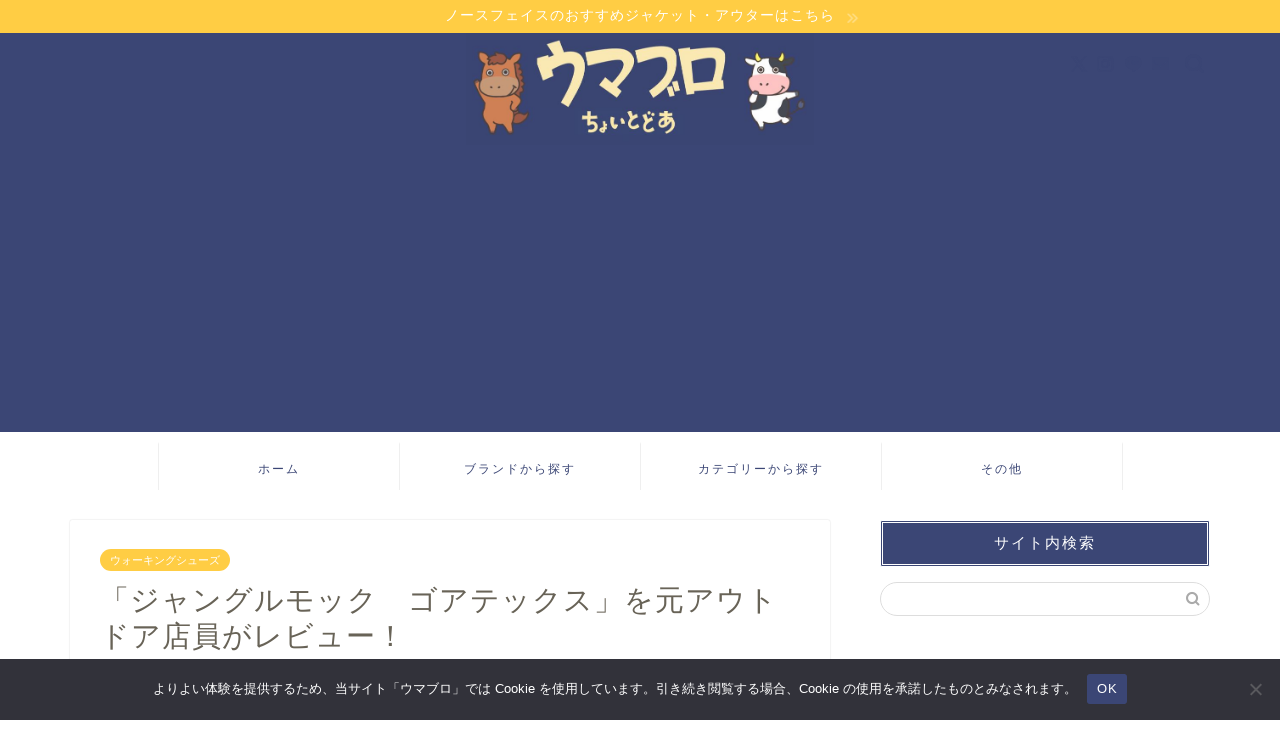

--- FILE ---
content_type: application/javascript; charset=utf-8;
request_url: https://dalc.valuecommerce.com/app3?p=886796413&_s=https%3A%2F%2Fumaburo.com%2Fjunglemoc-goretex%2F&vf=iVBORw0KGgoAAAANSUhEUgAAAAMAAAADCAYAAABWKLW%2FAAAAMElEQVQYV2NkFGP4n5Hkz7CiYz8DI1sG8%2F%2Fmwr8MjRtZGRh3c3X9D3jmxJAvYMIAAAIFDTMt584BAAAAAElFTkSuQmCC
body_size: 751
content:
vc_linkswitch_callback({"t":"69784f12","r":"aXhPEgAJOxgDidkACooAHwqKC5ZkhA","ub":"aXhPEQAOBmgDidkACooFuwqKC%2FDMeg%3D%3D","vcid":"waYpC_82j1Ue-i_k4ZsQItvbUYCxdfzztlGaQtwg57nMaO1GuEYoxA","vcpub":"0.604952","valuecommerce.ne.jp":{"a":"2803077","m":"4","g":"66fc23ee86"},"s":3538200,"approach.yahoo.co.jp":{"a":"2821580","m":"2201292","g":"973d3ade8c"},"valuecommerce.com":{"a":"2803077","m":"4","g":"66fc23ee86"},"paypaystep.yahoo.co.jp":{"a":"2821580","m":"2201292","g":"973d3ade8c"},"mini-shopping.yahoo.co.jp":{"a":"2821580","m":"2201292","g":"973d3ade8c"},"qoo10.jp":{"a":"2858864","m":"3560897","g":"f93d24cb8c"},"shopping.geocities.jp":{"a":"2821580","m":"2201292","g":"973d3ade8c"},"l":4,"shopping.yahoo.co.jp":{"a":"2821580","m":"2201292","g":"973d3ade8c"},"p":886796413,"paypaymall.yahoo.co.jp":{"a":"2821580","m":"2201292","g":"973d3ade8c"}})